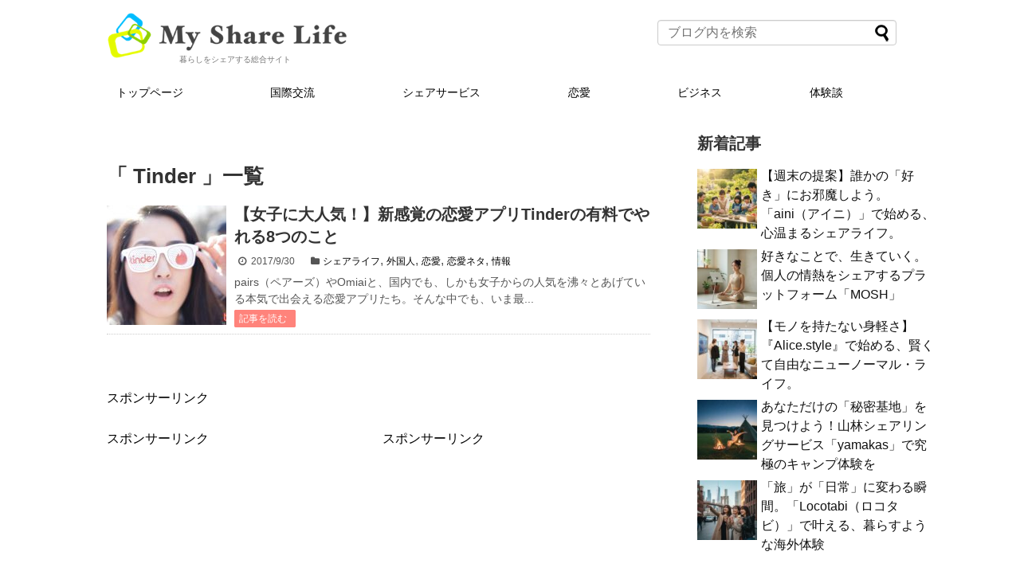

--- FILE ---
content_type: text/html; charset=UTF-8
request_url: https://share-life.me/tag/tinder/
body_size: 7469
content:
<!DOCTYPE html>
<html lang="ja"
	itemscope 
	itemtype="http://schema.org/WebSite" 
	prefix="og: http://ogp.me/ns#" >
<head>
<meta charset="UTF-8">
  <meta name="viewport" content="width=1280, maximum-scale=1, user-scalable=yes">
<link rel="alternate" type="application/rss+xml" title="My Share Life RSS Feed" href="https://share-life.me/feed/" />
<link rel="pingback" href="https://share-life.me/xmlrpc.php" />
<meta name="robots" content="noindex,follow">
<!-- OGP -->
<meta property="og:type" content="website">
<meta property="og:description" content="暮らしをシェアする総合サイト">
<meta property="og:title" content="My Share Life">
<meta property="og:url" content="https://share-life.me">
<meta property="og:image" content="https://freerider.sakura.ne.jp/mysharelife/wp-content/uploads/2016/06/wordpress_logo.png">
<meta property="og:site_name" content="My Share Life">
<meta property="og:locale" content="ja_JP">
<!-- /OGP -->
<!-- Twitter Card -->
<meta name="twitter:card" content="summary">
<meta name="twitter:description" content="暮らしをシェアする総合サイト">
<meta name="twitter:title" content="My Share Life">
<meta name="twitter:url" content="https://share-life.me">
<meta name="twitter:image" content="http://freerider.sakura.ne.jp/mysharelife/wp-content/uploads/2016/06/wordpress_logo.png">
<meta name="twitter:domain" content="share-life.me">
<meta name="twitter:creator" content="@MyShareLife">
<meta name="twitter:site" content="@MyShareLife">
<!-- /Twitter Card -->


<script async src="//pagead2.googlesyndication.com/pagead/js/adsbygoogle.js"></script>
<script>
     (adsbygoogle = window.adsbygoogle || []).push({
          google_ad_client: "ca-pub-8011873934895146",
          enable_page_level_ads: true
     });
</script><title>Tinder | My Share Life</title>

<!-- All in One SEO Pack 2.3.5.1 by Michael Torbert of Semper Fi Web Designob_start_detected [-1,-1] -->
<link rel="canonical" href="https://share-life.me/tag/tinder/" />
				<script type="text/javascript">
					var _gaq = _gaq || [];
					          _gaq.push(['_setAccount', 'UA-131496003-1']);
															          _gaq.push(['_trackPageview']);
					(function () {
						var ga = document.createElement('script');
						ga.type = 'text/javascript';
						ga.async = true;
						            ga.src = ('https:' == document.location.protocol ? 'https://ssl' : 'http://www') + '.google-analytics.com/ga.js';
						            var s = document.getElementsByTagName('script')[0];
						s.parentNode.insertBefore(ga, s);
					})();
				</script>
				<!-- /all in one seo pack -->
<link rel='dns-prefetch' href='//s.w.org' />
<link rel="alternate" type="application/rss+xml" title="My Share Life &raquo; フィード" href="https://share-life.me/feed/" />
<link rel="alternate" type="application/rss+xml" title="My Share Life &raquo; コメントフィード" href="https://share-life.me/comments/feed/" />
<link rel="alternate" type="application/rss+xml" title="My Share Life &raquo; Tinder タグのフィード" href="https://share-life.me/tag/tinder/feed/" />
		<script type="text/javascript">
			window._wpemojiSettings = {"baseUrl":"https:\/\/s.w.org\/images\/core\/emoji\/11.2.0\/72x72\/","ext":".png","svgUrl":"https:\/\/s.w.org\/images\/core\/emoji\/11.2.0\/svg\/","svgExt":".svg","source":{"concatemoji":"https:\/\/share-life.me\/wp-includes\/js\/wp-emoji-release.min.js"}};
			!function(e,a,t){var n,r,o,i=a.createElement("canvas"),p=i.getContext&&i.getContext("2d");function s(e,t){var a=String.fromCharCode;p.clearRect(0,0,i.width,i.height),p.fillText(a.apply(this,e),0,0);e=i.toDataURL();return p.clearRect(0,0,i.width,i.height),p.fillText(a.apply(this,t),0,0),e===i.toDataURL()}function c(e){var t=a.createElement("script");t.src=e,t.defer=t.type="text/javascript",a.getElementsByTagName("head")[0].appendChild(t)}for(o=Array("flag","emoji"),t.supports={everything:!0,everythingExceptFlag:!0},r=0;r<o.length;r++)t.supports[o[r]]=function(e){if(!p||!p.fillText)return!1;switch(p.textBaseline="top",p.font="600 32px Arial",e){case"flag":return s([55356,56826,55356,56819],[55356,56826,8203,55356,56819])?!1:!s([55356,57332,56128,56423,56128,56418,56128,56421,56128,56430,56128,56423,56128,56447],[55356,57332,8203,56128,56423,8203,56128,56418,8203,56128,56421,8203,56128,56430,8203,56128,56423,8203,56128,56447]);case"emoji":return!s([55358,56760,9792,65039],[55358,56760,8203,9792,65039])}return!1}(o[r]),t.supports.everything=t.supports.everything&&t.supports[o[r]],"flag"!==o[r]&&(t.supports.everythingExceptFlag=t.supports.everythingExceptFlag&&t.supports[o[r]]);t.supports.everythingExceptFlag=t.supports.everythingExceptFlag&&!t.supports.flag,t.DOMReady=!1,t.readyCallback=function(){t.DOMReady=!0},t.supports.everything||(n=function(){t.readyCallback()},a.addEventListener?(a.addEventListener("DOMContentLoaded",n,!1),e.addEventListener("load",n,!1)):(e.attachEvent("onload",n),a.attachEvent("onreadystatechange",function(){"complete"===a.readyState&&t.readyCallback()})),(n=t.source||{}).concatemoji?c(n.concatemoji):n.wpemoji&&n.twemoji&&(c(n.twemoji),c(n.wpemoji)))}(window,document,window._wpemojiSettings);
		</script>
		<style type="text/css">
img.wp-smiley,
img.emoji {
	display: inline !important;
	border: none !important;
	box-shadow: none !important;
	height: 1em !important;
	width: 1em !important;
	margin: 0 .07em !important;
	vertical-align: -0.1em !important;
	background: none !important;
	padding: 0 !important;
}
</style>
	<link rel='stylesheet' id='simplicity-style-css'  href='https://share-life.me/wp-content/themes/simplicity2/style.css' type='text/css' media='all' />
<link rel='stylesheet' id='responsive-style-css'  href='https://share-life.me/wp-content/themes/simplicity2/css/responsive-pc.css' type='text/css' media='all' />
<link rel='stylesheet' id='font-awesome-style-css'  href='https://share-life.me/wp-content/themes/simplicity2/webfonts/css/font-awesome.min.css' type='text/css' media='all' />
<link rel='stylesheet' id='icomoon-style-css'  href='https://share-life.me/wp-content/themes/simplicity2/webfonts/icomoon/style.css' type='text/css' media='all' />
<link rel='stylesheet' id='extension-style-css'  href='https://share-life.me/wp-content/themes/simplicity2/css/extension.css' type='text/css' media='all' />
<style id='extension-style-inline-css' type='text/css'>

#navi ul,
#navi ul.sub-menu,
#navi ul.children {
  background-color: #ffffff;
  border-color: #ffffff;
}
#navi ul li a {
  color:#000000;
}
.article {
  font-size:14px;
}
@media screen and (max-width:639px){
  .article br{
    display: block;
  }
}
/*数字部分を消す*/
#main .social-count {
  display: none;
}

/*バルーンを消す*/
.arrow-box {
  display: none;
}

#sns-group-top .balloon-btn-set {
  width: auto;
}

</style>
<link rel='stylesheet' id='child-style-css'  href='https://share-life.me/wp-content/themes/simplicity2-child/style.css' type='text/css' media='all' />
<link rel='stylesheet' id='print-style-css'  href='https://share-life.me/wp-content/themes/simplicity2/css/print.css' type='text/css' media='print' />
<link rel='stylesheet' id='wp-block-library-css'  href='https://share-life.me/wp-includes/css/dist/block-library/style.min.css' type='text/css' media='all' />
<link rel='stylesheet' id='sb-type-std-css'  href='https://share-life.me/wp-content/plugins/speech-bubble/css/sb-type-std.css' type='text/css' media='all' />
<link rel='stylesheet' id='sb-type-fb-css'  href='https://share-life.me/wp-content/plugins/speech-bubble/css/sb-type-fb.css' type='text/css' media='all' />
<link rel='stylesheet' id='sb-type-fb-flat-css'  href='https://share-life.me/wp-content/plugins/speech-bubble/css/sb-type-fb-flat.css' type='text/css' media='all' />
<link rel='stylesheet' id='sb-type-ln-css'  href='https://share-life.me/wp-content/plugins/speech-bubble/css/sb-type-ln.css' type='text/css' media='all' />
<link rel='stylesheet' id='sb-type-ln-flat-css'  href='https://share-life.me/wp-content/plugins/speech-bubble/css/sb-type-ln-flat.css' type='text/css' media='all' />
<link rel='stylesheet' id='sb-type-pink-css'  href='https://share-life.me/wp-content/plugins/speech-bubble/css/sb-type-pink.css' type='text/css' media='all' />
<link rel='stylesheet' id='sb-type-rtail-css'  href='https://share-life.me/wp-content/plugins/speech-bubble/css/sb-type-rtail.css' type='text/css' media='all' />
<link rel='stylesheet' id='sb-type-drop-css'  href='https://share-life.me/wp-content/plugins/speech-bubble/css/sb-type-drop.css' type='text/css' media='all' />
<link rel='stylesheet' id='sb-type-think-css'  href='https://share-life.me/wp-content/plugins/speech-bubble/css/sb-type-think.css' type='text/css' media='all' />
<link rel='stylesheet' id='sb-no-br-css'  href='https://share-life.me/wp-content/plugins/speech-bubble/css/sb-no-br.css' type='text/css' media='all' />
<link rel='stylesheet' id='wordpress-popular-posts-css-css'  href='https://share-life.me/wp-content/plugins/wordpress-popular-posts/public/css/wpp.css' type='text/css' media='all' />
<link rel='stylesheet' id='wpt-twitter-feed-css'  href='https://share-life.me/wp-content/plugins/wp-to-twitter/css/twitter-feed.css' type='text/css' media='all' />
<script>if (document.location.protocol != "https:") {document.location = document.URL.replace(/^http:/i, "https:");}</script><script type='text/javascript' src='https://share-life.me/wp-includes/js/jquery/jquery.js'></script>
<script type='text/javascript' src='https://share-life.me/wp-includes/js/jquery/jquery-migrate.min.js'></script>
<script type='text/javascript'>
/* <![CDATA[ */
var wpp_params = {"sampling_active":"0","sampling_rate":"100","ajax_url":"https:\/\/share-life.me\/wp-json\/wordpress-popular-posts\/v1\/popular-posts\/","ID":"","token":"1be4bbb081","debug":""};
/* ]]> */
</script>
<script type='text/javascript' src='https://share-life.me/wp-content/plugins/wordpress-popular-posts/public/js/wpp-4.2.0.min.js'></script>
<link rel="EditURI" type="application/rsd+xml" title="RSD" href="https://share-life.me/xmlrpc.php?rsd" />
<link rel="wlwmanifest" type="application/wlwmanifest+xml" href="https://share-life.me/wp-includes/wlwmanifest.xml" /> 
<meta name="generator" content="WordPress 5.1.19" />
<!-- Google Analytics -->
<script>
  (function(i,s,o,g,r,a,m){i['GoogleAnalyticsObject']=r;i[r]=i[r]||function(){
  (i[r].q=i[r].q||[]).push(arguments)},i[r].l=1*new Date();a=s.createElement(o),
  m=s.getElementsByTagName(o)[0];a.async=1;a.src=g;m.parentNode.insertBefore(a,m)
  })(window,document,'script','//www.google-analytics.com/analytics.js','ga');

  ga('create', 'G-W2S0VPD327', 'auto');
  ga('send', 'pageview');
</script>
<!-- /Google Analytics -->
<link rel="icon" href="https://share-life.me/wp-content/uploads/2016/07/cropped-logo_white-32x32.png" sizes="32x32" />
<link rel="icon" href="https://share-life.me/wp-content/uploads/2016/07/cropped-logo_white-192x192.png" sizes="192x192" />
<link rel="apple-touch-icon-precomposed" href="https://share-life.me/wp-content/uploads/2016/07/cropped-logo_white-180x180.png" />
<meta name="msapplication-TileImage" content="https://share-life.me/wp-content/uploads/2016/07/cropped-logo_white-270x270.png" />
</head>
  <body data-rsssl=1 class="archive tag tag-tinder tag-302" itemscope itemtype="http://schema.org/WebPage">
    <div id="container">

      <!-- header -->
      <!-- 20181112 -->
      <header itemscope itemtype="http://schema.org/WPHeader">
        <div id="header" class="clearfix">
          <div id="header-in">

                        <div id="h-top">
              <!-- モバイルメニュー表示用のボタン -->
<div id="mobile-menu">
  <a id="mobile-menu-toggle" href="#"><span class="fa fa-bars fa-2x"></span></a>
</div>

              <div class="alignleft top-title-catchphrase">
                <!-- サイトのタイトル -->

<p id="site-title" itemscope itemtype="http://schema.org/Organization">
  <a href="https://share-life.me/"><img src="https://share-life.me/wp-content/themes/simplicity2-child/images/logo.png" alt="My Share Life" /></a></p>
<!-- サイトの概要 -->
<p id="site-description">
  暮らしをシェアする総合サイト</p>
              </div>

	      <div class="alignright searchform">
		<form method="get" id="searchform" action="https://share-life.me/">
	<input type="text" placeholder="ブログ内を検索" name="s" id="s">
	<input type="submit" id="searchsubmit" value="">
</form>	      </div>

              <div class="alignright top-sns-follows">
                                <!-- SNSページ -->
<div class="sns-pages">
<ul class="snsp">
<li class="twitter-page"><a href="//twitter.com/MyShareLife" target="_blank" title="Twitterをフォロー" rel="nofollow"><span class="icon-twitter-logo"></span></a></li>  </ul>
</div>
                              </div>

            </div><!-- /#h-top -->
          </div><!-- /#header-in -->
        </div><!-- /#header -->
      </header>

      <!-- Navigation -->
<nav itemscope itemtype="http://schema.org/SiteNavigationElement">
  <div id="navi">
      	<div id="navi-in">
      <div class="menu-%e3%83%9e%e3%82%a4%e3%82%b7%e3%82%a7%e3%82%a2%e3%83%a9%e3%82%a4%e3%83%95-container"><ul id="menu-%e3%83%9e%e3%82%a4%e3%82%b7%e3%82%a7%e3%82%a2%e3%83%a9%e3%82%a4%e3%83%95" class="menu"><li id="menu-item-2480" class="menu-item menu-item-type-custom menu-item-object-custom menu-item-home menu-item-2480"><a href="https://share-life.me/">トップページ</a></li>
<li id="menu-item-2696" class="menu-item menu-item-type-taxonomy menu-item-object-category menu-item-2696"><a href="https://share-life.me/category/international/">国際交流</a></li>
<li id="menu-item-2703" class="menu-item menu-item-type-taxonomy menu-item-object-category menu-item-2703"><a href="https://share-life.me/category/abroad/%e3%82%b7%e3%82%a7%e3%82%a2%e3%82%b5%e3%83%bc%e3%83%93%e3%82%b9/">シェアサービス</a></li>
<li id="menu-item-2704" class="menu-item menu-item-type-taxonomy menu-item-object-category menu-item-2704"><a href="https://share-life.me/category/love/">恋愛</a></li>
<li id="menu-item-2697" class="menu-item menu-item-type-taxonomy menu-item-object-category menu-item-2697"><a href="https://share-life.me/category/business/">ビジネス</a></li>
<li id="menu-item-2705" class="menu-item menu-item-type-taxonomy menu-item-object-category menu-item-2705"><a href="https://share-life.me/category/sharelife/%e4%bd%93%e9%a8%93%e8%ab%87/">体験談</a></li>
</ul></div>    </div><!-- /#navi-in -->
  </div><!-- /#navi -->
</nav>
<!-- /Navigation -->
      <!-- 本体部分 -->
      <div id="body">
        <div id="body-in">

          

          <!-- main -->
          <main itemscope itemprop="mainContentOfPage">
            <div id="main" itemscope itemtype="http://schema.org/Blog">



  <h1 id="archive-title">「
        Tinder      」一覧  </h1>






<div id="list">
<!-- 記事一覧 -->
<article id="post-860" class="entry cf entry-card post-860 post type-post status-publish format-standard has-post-thumbnail category-sharelife category-foreigner category-love category-38 category-information tag-tinder tag-303 tag-288 tag-220">
  <figure class="entry-thumb">
                  <a href="https://share-life.me/2017/09/30/post-860/" class="entry-image entry-image-link" title="【女子に大人気！】新感覚の恋愛アプリTinderの有料でやれる8つのこと"><img width="150" height="150" src="https://share-life.me/wp-content/uploads/2016/07/tinderplus-150x150.jpg" class="entry-thumnail wp-post-image" alt="【女子に大人気！】新感覚の恋愛アプリTinderの有料でやれる8つのこと" srcset="https://share-life.me/wp-content/uploads/2016/07/tinderplus-150x150.jpg 150w, https://share-life.me/wp-content/uploads/2016/07/tinderplus-100x100.jpg 100w" sizes="(max-width: 150px) 100vw, 150px" /></a>
            </figure><!-- /.entry-thumb -->

  <div class="entry-card-content">
  <header>
    <h2><a href="https://share-life.me/2017/09/30/post-860/" class="entry-title entry-title-link" title="【女子に大人気！】新感覚の恋愛アプリTinderの有料でやれる8つのこと">【女子に大人気！】新感覚の恋愛アプリTinderの有料でやれる8つのこと</a></h2>
    <p class="post-meta">
            <span class="post-date"><span class="fa fa-clock-o fa-fw"></span><span class="published">2017/9/30</span></span>
      
            <span class="category"><span class="fa fa-folder fa-fw"></span><a href="https://share-life.me/category/sharelife/" rel="category tag">シェアライフ</a>, <a href="https://share-life.me/category/foreigner/" rel="category tag">外国人</a>, <a href="https://share-life.me/category/love/" rel="category tag">恋愛</a>, <a href="https://share-life.me/category/rule/%e6%81%8b%e6%84%9b%e3%83%8d%e3%82%bf/" rel="category tag">恋愛ネタ</a>, <a href="https://share-life.me/category/information/" rel="category tag">情報</a></span>
      
      
      
    </p><!-- /.post-meta -->
      </header>
  <p class="entry-snippet">

pairs（ペアーズ）やOmiaiと、国内でも、しかも女子からの人気を沸々とあげている本気で出会える恋愛アプリたち。そんな中でも、いま最...</p>

    <footer>
    <p class="entry-read"><a href="https://share-life.me/2017/09/30/post-860/" class="entry-read-link">記事を読む</a></p>
  </footer>
  
</div><!-- /.entry-card-content -->
</article>  <div class="clear"></div>
</div><!-- /#list -->

  <!-- 文章下広告 -->
                     <div class="ad-article-bottom ad-space">
          <div class="ad-label">スポンサーリンク</div>
          <div class="ad-left ad-pc adsense-336">                  <div class="ad-space">
        <div class="ad-label">スポンサーリンク</div>
        <div class="ad-responsive ad-pc adsense-336"><script async src="//pagead2.googlesyndication.com/pagead/js/adsbygoogle.js"></script>
<!-- Ad -->
<ins class="adsbygoogle"
     style="display:block"
     data-ad-client="ca-pub-8011873934895146"
     data-ad-slot="8132451716"
     data-ad-format="auto"
     data-full-width-responsive="true"></ins>
<script>
(adsbygoogle = window.adsbygoogle || []).push({});
</script></div>
      </div>
          </div>
          <div class="ad-right ad-pc adsense-336">                  <div class="ad-space">
        <div class="ad-label">スポンサーリンク</div>
        <div class="ad-responsive ad-pc adsense-336"><script async src="//pagead2.googlesyndication.com/pagead/js/adsbygoogle.js"></script>
<!-- Ad -->
<ins class="adsbygoogle"
     style="display:block"
     data-ad-client="ca-pub-8011873934895146"
     data-ad-slot="8132451716"
     data-ad-format="auto"
     data-full-width-responsive="true"></ins>
<script>
(adsbygoogle = window.adsbygoogle || []).push({});
</script></div>
      </div>
          </div>
          <div class="clear"></div>
        </div>
            


            </div><!-- /#main -->
          </main>
        <!-- sidebar -->
<div id="sidebar" role="complementary">
    
  <div id="sidebar-widget">
  <!-- ウイジェット -->
                <aside id="new_popular-2" class="widget widget_new_popular">          <h3 class="widget_title sidebar_widget_title">          新着記事          </h3>          <ul class="new-entrys">
<li class="new-entry">
  <div class="new-entry-thumb">
      <a href="https://share-life.me/2026/01/10/post-2944/" class="new-entry-image" title="【週末の提案】誰かの「好き」にお邪魔しよう。「aini（アイニ）」で始める、心温まるシェアライフ。"><img width="100" height="100" src="https://share-life.me/wp-content/uploads/2025/12/1204_1aimi-100x100.jpg" class="attachment-thumb100 size-thumb100 wp-post-image" alt="【週末の提案】誰かの「好き」にお邪魔しよう。「aini（アイニ）」で始める、心温まるシェアライフ。" srcset="https://share-life.me/wp-content/uploads/2025/12/1204_1aimi-100x100.jpg 100w, https://share-life.me/wp-content/uploads/2025/12/1204_1aimi-150x150.jpg 150w, https://share-life.me/wp-content/uploads/2025/12/1204_1aimi-300x300.jpg 300w, https://share-life.me/wp-content/uploads/2025/12/1204_1aimi-768x768.jpg 768w, https://share-life.me/wp-content/uploads/2025/12/1204_1aimi-320x320.jpg 320w, https://share-life.me/wp-content/uploads/2025/12/1204_1aimi.jpg 1024w" sizes="(max-width: 100px) 100vw, 100px" /></a>
    </div><!-- /.new-entry-thumb -->

  <div class="new-entry-content">
    <a href="https://share-life.me/2026/01/10/post-2944/" class="new-entry-title" title="【週末の提案】誰かの「好き」にお邪魔しよう。「aini（アイニ）」で始める、心温まるシェアライフ。">【週末の提案】誰かの「好き」にお邪魔しよう。「aini（アイニ）」で始める、心温まるシェアライフ。</a>
  </div><!-- /.new-entry-content -->

</li><!-- /.new-entry -->
<li class="new-entry">
  <div class="new-entry-thumb">
      <a href="https://share-life.me/2025/12/29/post-2974/" class="new-entry-image" title="好きなことで、生きていく。個人の情熱をシェアするプラットフォーム「MOSH」"><img width="100" height="100" src="https://share-life.me/wp-content/uploads/2025/12/1228_3-1-100x100.jpg" class="attachment-thumb100 size-thumb100 wp-post-image" alt="好きなことで、生きていく。個人の情熱をシェアするプラットフォーム「MOSH」" srcset="https://share-life.me/wp-content/uploads/2025/12/1228_3-1-100x100.jpg 100w, https://share-life.me/wp-content/uploads/2025/12/1228_3-1-150x150.jpg 150w, https://share-life.me/wp-content/uploads/2025/12/1228_3-1-300x300.jpg 300w, https://share-life.me/wp-content/uploads/2025/12/1228_3-1-768x768.jpg 768w, https://share-life.me/wp-content/uploads/2025/12/1228_3-1-320x320.jpg 320w, https://share-life.me/wp-content/uploads/2025/12/1228_3-1.jpg 1024w" sizes="(max-width: 100px) 100vw, 100px" /></a>
    </div><!-- /.new-entry-thumb -->

  <div class="new-entry-content">
    <a href="https://share-life.me/2025/12/29/post-2974/" class="new-entry-title" title="好きなことで、生きていく。個人の情熱をシェアするプラットフォーム「MOSH」">好きなことで、生きていく。個人の情熱をシェアするプラットフォーム「MOSH」</a>
  </div><!-- /.new-entry-content -->

</li><!-- /.new-entry -->
<li class="new-entry">
  <div class="new-entry-thumb">
      <a href="https://share-life.me/2025/12/20/post-2952/" class="new-entry-image" title="【モノを持たない身軽さ】『Alice.style』で始める、賢くて自由なニューノーマル・ライフ。"><img width="100" height="100" src="https://share-life.me/wp-content/uploads/2025/12/1205_2ｱﾘｽ-1-100x100.jpg" class="attachment-thumb100 size-thumb100 wp-post-image" alt="【モノを持たない身軽さ】『Alice.style』で始める、賢くて自由なニューノーマル・ライフ。" srcset="https://share-life.me/wp-content/uploads/2025/12/1205_2ｱﾘｽ-1-100x100.jpg 100w, https://share-life.me/wp-content/uploads/2025/12/1205_2ｱﾘｽ-1-150x150.jpg 150w, https://share-life.me/wp-content/uploads/2025/12/1205_2ｱﾘｽ-1-300x300.jpg 300w, https://share-life.me/wp-content/uploads/2025/12/1205_2ｱﾘｽ-1-768x768.jpg 768w, https://share-life.me/wp-content/uploads/2025/12/1205_2ｱﾘｽ-1-320x320.jpg 320w, https://share-life.me/wp-content/uploads/2025/12/1205_2ｱﾘｽ-1.jpg 1024w" sizes="(max-width: 100px) 100vw, 100px" /></a>
    </div><!-- /.new-entry-thumb -->

  <div class="new-entry-content">
    <a href="https://share-life.me/2025/12/20/post-2952/" class="new-entry-title" title="【モノを持たない身軽さ】『Alice.style』で始める、賢くて自由なニューノーマル・ライフ。">【モノを持たない身軽さ】『Alice.style』で始める、賢くて自由なニューノーマル・ライフ。</a>
  </div><!-- /.new-entry-content -->

</li><!-- /.new-entry -->
<li class="new-entry">
  <div class="new-entry-thumb">
      <a href="https://share-life.me/2025/12/13/post-2854/" class="new-entry-image" title="あなただけの「秘密基地」を見つけよう！山林シェアリングサービス「yamakas」で究極のキャンプ体験を"><img width="100" height="100" src="https://share-life.me/wp-content/uploads/2025/11/251110_4キャンプ山-100x100.jpg" class="attachment-thumb100 size-thumb100 wp-post-image" alt="あなただけの「秘密基地」を見つけよう！山林シェアリングサービス「yamakas」で究極のキャンプ体験を" srcset="https://share-life.me/wp-content/uploads/2025/11/251110_4キャンプ山-100x100.jpg 100w, https://share-life.me/wp-content/uploads/2025/11/251110_4キャンプ山-150x150.jpg 150w, https://share-life.me/wp-content/uploads/2025/11/251110_4キャンプ山-300x300.jpg 300w, https://share-life.me/wp-content/uploads/2025/11/251110_4キャンプ山-768x768.jpg 768w, https://share-life.me/wp-content/uploads/2025/11/251110_4キャンプ山-320x320.jpg 320w, https://share-life.me/wp-content/uploads/2025/11/251110_4キャンプ山.jpg 1024w" sizes="(max-width: 100px) 100vw, 100px" /></a>
    </div><!-- /.new-entry-thumb -->

  <div class="new-entry-content">
    <a href="https://share-life.me/2025/12/13/post-2854/" class="new-entry-title" title="あなただけの「秘密基地」を見つけよう！山林シェアリングサービス「yamakas」で究極のキャンプ体験を">あなただけの「秘密基地」を見つけよう！山林シェアリングサービス「yamakas」で究極のキャンプ体験を</a>
  </div><!-- /.new-entry-content -->

</li><!-- /.new-entry -->
<li class="new-entry">
  <div class="new-entry-thumb">
      <a href="https://share-life.me/2025/12/07/post-2937/" class="new-entry-image" title="「旅」が「日常」に変わる瞬間。「Locotabi（ロコタビ）」で叶える、暮らすような海外体験"><img width="100" height="100" src="https://share-life.me/wp-content/uploads/2025/12/1203_0ロコ旅-100x100.jpg" class="attachment-thumb100 size-thumb100 wp-post-image" alt="「旅」が「日常」に変わる瞬間。「Locotabi（ロコタビ）」で叶える、暮らすような海外体験" srcset="https://share-life.me/wp-content/uploads/2025/12/1203_0ロコ旅-100x100.jpg 100w, https://share-life.me/wp-content/uploads/2025/12/1203_0ロコ旅-150x150.jpg 150w, https://share-life.me/wp-content/uploads/2025/12/1203_0ロコ旅-300x300.jpg 300w, https://share-life.me/wp-content/uploads/2025/12/1203_0ロコ旅-768x768.jpg 768w, https://share-life.me/wp-content/uploads/2025/12/1203_0ロコ旅-320x320.jpg 320w, https://share-life.me/wp-content/uploads/2025/12/1203_0ロコ旅.jpg 1024w" sizes="(max-width: 100px) 100vw, 100px" /></a>
    </div><!-- /.new-entry-thumb -->

  <div class="new-entry-content">
    <a href="https://share-life.me/2025/12/07/post-2937/" class="new-entry-title" title="「旅」が「日常」に変わる瞬間。「Locotabi（ロコタビ）」で叶える、暮らすような海外体験">「旅」が「日常」に変わる瞬間。「Locotabi（ロコタビ）」で叶える、暮らすような海外体験</a>
  </div><!-- /.new-entry-content -->

</li><!-- /.new-entry -->
</ul>
<div class="clear"></div>
        </aside>          <aside id="text-3" class="widget widget_text"><h3 class="widget_title sidebar_widget_title">Twitter</h3>			<div class="textwidget"><a class="twitter-timeline" data-width="280" data-height="600" data-link-color="#19CF86" href="https://twitter.com/MyShareLife">Tweets by MyShareLife</a> <script async src="//platform.twitter.com/widgets.js" charset="utf-8"></script></div>
		</aside><aside id="text-2" class="widget widget_text"><h3 class="widget_title sidebar_widget_title">Facebook</h3>			<div class="textwidget"><iframe src="https://www.facebook.com/plugins/page.php?href=https%3A%2F%2Fwww.facebook.com%2Fsharelifeme%2F&tabs=timeline&width=280&height=270&small_header=false&adapt_container_width=true&hide_cover=false&show_facepile=true&appId" style="border:none;overflow:hidden" scrolling="no" frameborder="0" allowTransparency="true"></iframe></div>
		</aside>            <aside id="pc_ad-4" class="widget widget_pc_ad">      <div class="ad-space">
        <div class="ad-label">スポンサーリンク</div>
        <div class="ad-responsive ad-pc adsense-336"><script async src="//pagead2.googlesyndication.com/pagead/js/adsbygoogle.js"></script>
<!-- Ad -->
<ins class="adsbygoogle"
     style="display:block"
     data-ad-client="ca-pub-8011873934895146"
     data-ad-slot="8132451716"
     data-ad-format="auto"
     data-full-width-responsive="true"></ins>
<script>
(adsbygoogle = window.adsbygoogle || []).push({});
</script></div>
      </div>
    </aside>        </div>

  
</div><!-- /#sidebar -->
        </div><!-- /#body-in -->
      </div><!-- /#body -->

      <!-- footer -->
      <footer itemscope itemtype="http://schema.org/WPFooter">
        <div id="footer" class="main-footer">
          <div id="footer-in">

                          <div id="footer-widget">
                 <div id="nav_menu-2" class="footer-full widget widget_nav_menu"><div class="menu-%e3%83%95%e3%83%83%e3%82%bf%e3%83%bc%e3%83%a1%e3%83%8b%e3%83%a5%e3%83%bc-container"><ul id="menu-%e3%83%95%e3%83%83%e3%82%bf%e3%83%bc%e3%83%a1%e3%83%8b%e3%83%a5%e3%83%bc" class="menu"><li id="menu-item-2477" class="menu-item menu-item-type-custom menu-item-object-custom menu-item-home menu-item-2477"><a href="https://share-life.me/">トップページへ</a></li>
<li id="menu-item-1070" class="menu-item menu-item-type-post_type menu-item-object-page menu-item-1070"><a href="https://share-life.me/page-1068/">My Share Lifeについて</a></li>
<li id="menu-item-1100" class="menu-item menu-item-type-post_type menu-item-object-page menu-item-1100"><a href="https://share-life.me/page-1095/">お問い合わせ</a></li>
<li id="menu-item-1101" class="menu-item menu-item-type-post_type menu-item-object-page menu-item-1101"><a href="https://share-life.me/policy/">個人情報保護方針</a></li>
</ul></div></div>                 <div class="footer-left">
                                                   </div>
                 <div class="footer-center">
                                                   </div>
                 <div class="footer-right">
                                                   </div>
              </div>
          
          <div class="clear"></div>
            <div id="copyright" class="wrapper">
                            <div class="credit">
                &copy; 2016  <a href="https://share-life.me">My Share Life</a>              </div>

                          </div>
        </div><!-- /#footer-in -->
        </div><!-- /#footer -->
      </footer>
      <div id="page-top">
      <a id="move-page-top"><span class="fa fa-angle-double-up fa-2x"></span></a>
  
</div>
          </div><!-- /#container -->
    <script type='text/javascript' src='https://share-life.me/wp-content/themes/simplicity2/javascript.js'></script>
<script type='text/javascript' src='https://share-life.me/wp-content/themes/simplicity2-child/javascript.js'></script>
<script type='text/javascript' src='https://share-life.me/wp-includes/js/wp-embed.min.js'></script>
                

    
  <script defer src="https://static.cloudflareinsights.com/beacon.min.js/vcd15cbe7772f49c399c6a5babf22c1241717689176015" integrity="sha512-ZpsOmlRQV6y907TI0dKBHq9Md29nnaEIPlkf84rnaERnq6zvWvPUqr2ft8M1aS28oN72PdrCzSjY4U6VaAw1EQ==" data-cf-beacon='{"version":"2024.11.0","token":"f7b7da5bbeec48e7aa6b234005e72b2e","r":1,"server_timing":{"name":{"cfCacheStatus":true,"cfEdge":true,"cfExtPri":true,"cfL4":true,"cfOrigin":true,"cfSpeedBrain":true},"location_startswith":null}}' crossorigin="anonymous"></script>
</body>
</html>


--- FILE ---
content_type: text/html; charset=utf-8
request_url: https://www.google.com/recaptcha/api2/aframe
body_size: 267
content:
<!DOCTYPE HTML><html><head><meta http-equiv="content-type" content="text/html; charset=UTF-8"></head><body><script nonce="FW6tJux7yY4067zx5iYTdg">/** Anti-fraud and anti-abuse applications only. See google.com/recaptcha */ try{var clients={'sodar':'https://pagead2.googlesyndication.com/pagead/sodar?'};window.addEventListener("message",function(a){try{if(a.source===window.parent){var b=JSON.parse(a.data);var c=clients[b['id']];if(c){var d=document.createElement('img');d.src=c+b['params']+'&rc='+(localStorage.getItem("rc::a")?sessionStorage.getItem("rc::b"):"");window.document.body.appendChild(d);sessionStorage.setItem("rc::e",parseInt(sessionStorage.getItem("rc::e")||0)+1);localStorage.setItem("rc::h",'1769089010081');}}}catch(b){}});window.parent.postMessage("_grecaptcha_ready", "*");}catch(b){}</script></body></html>